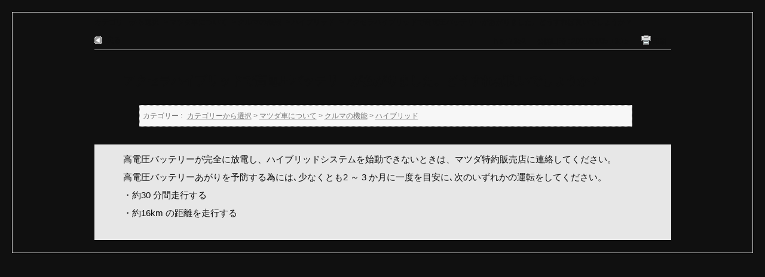

--- FILE ---
content_type: text/html; charset=utf-8
request_url: https://www.faq.mazda.com/print/faq/7352?category_id=78&site_domain=default
body_size: 2481
content:
<!DOCTYPE html PUBLIC "-//W3C//DTD XHTML 1.0 Transitional//EN" "http://www.w3.org/TR/xhtml1/DTD/xhtml1-transitional.dtd">
<html xmlns="http://www.w3.org/1999/xhtml" lang="ja" xml:lang="ja">
  <head>
    <meta http-equiv="content-type" content="text/html; charset=UTF-8" />
    <meta http-equiv="X-UA-Compatible" content="IE=edge" />
    <meta name="robots" content="noindex,nofollow,noarchive" />
    <title>アクセラハイブリッドで高電圧バッテリーがあがりました。どうすれば良いでしょうか？ | 【MAZDA】よくあるお問合せFAQ</title>
    <link href="/stylesheets/style.css?EkDrHa5RYBey2Txi3IdMWfECoQqfllesgVNSDsvJcrVR0S4YHnkWwTw7Qvryqb7dSiLG7t00qeptxjx2EZjXvw" media="all" rel="stylesheet" type="text/css" />
    <link rel="stylesheet" href="https://www.faq.mazda.com/css/style.css?site_domain=default&amp;site_id=1" media="all" />
    <meta name="csrf-param" content="authenticity_token" />
<meta name="csrf-token" content="hlVGeKehpfljT4uzS25GcdpKJl1TdP6iMaEAXOiootTFxIN9F4nTL-2t9StlQLT1YWpBuRHWAOTdNG4kMvkH3g" />
    <style type="text/css" media="all">
      <!--
      @media print {
        .faq_print .icoPrint {display:none;}
        #okw_contents_base {position: static;}
      }
      #okw_contents,#okw_contents_base,#okw_contents_inner {background: none;}
      #okw_contents_base{width:auto;}
      #okw_wrapper {margin: 20px;border: 1px solid #ccc;}
      .faq_ans_col {border-bottom: none;}
     -->
    </style>
  </head>
  <body class="lang_size_medium">
    <div id="okw_wrapper">
      <div id="okw_contents">
        <div id="okw_contents_base">
          <div id="okw_contents_inner" class="clearfix">
            <div id="okw_sub_header" class="clearfix">
              <ul class="okw_bread">
  <li class="okw_bread_list"><a href="/category/show/78?site_domain=default">カテゴリーから選択</a><span>&nbsp;&gt;&nbsp;</span><a href="/category/show/1238?site_domain=default">マツダ車について</a><span>&nbsp;&gt;&nbsp;</span><a href="/category/show/1262?site_domain=default">クルマの機能</a><span>&nbsp;&gt;&nbsp;</span><a href="/category/show/1283?site_domain=default">ハイブリッド</a><span>&nbsp;&gt;&nbsp;</span><span>アクセラハイブリッドで高電圧バッテリーがあがりました。どうすれば良いでしょうか？</span></li>
</ul>

            </div>
            
<div class="faq_qstInf_col clearfix">
    <ul class="siteLink">
        <li class="preLink">
            <a title="戻る" href="/category/show/78?site_domain=default">戻る</a>
        </li>
    </ul>
  <ul class="faq_dateNo flo_r">
    <li class="faq_no">No&nbsp;:&nbsp;7352</li>
      <li class="faq_date">公開日時&nbsp;:&nbsp;2021/03/05 13:15</li>
        <li class="faq_print">
          <span class="icoPrint">
              <a onclick="print(); return false;" href="/print/faq/7352?site_domain=default">印刷</a>
          </span>
        </li>
  </ul>
</div>
<span class="mark_area"></span>

<script type='text/javascript'>
    //<![CDATA[
    $(function() {
        $("#faq_tag_search_return_button").click(function () {
            const keywordTagsJ = JSON.stringify()
            const faqId = `${}`
            faq_popup_close_log(keywordTagsJ, faqId);
            window.close();
            return false;
        });
    });
    //]]>
</script>

<h2 class="faq_qstCont_ttl"><span class="icoQ">アクセラハイブリッドで高電圧バッテリーがあがりました。どうすれば良いでしょうか？</span></h2>
<div class="faq_qstCont_col">
  <dl class="faq_cate_col clearfix">
    <dt>カテゴリー&nbsp;:&nbsp;</dt>
    <dd>
      <ul>
          <li class="clearfix">
            <a href="/category/show/78?site_domain=default">カテゴリーから選択</a><span>&nbsp;&gt;&nbsp;</span><a href="/category/show/1238?site_domain=default">マツダ車について</a><span>&nbsp;&gt;&nbsp;</span><a href="/category/show/1262?site_domain=default">クルマの機能</a><span>&nbsp;&gt;&nbsp;</span><a href="/category/show/1283?site_domain=default">ハイブリッド</a>
          </li>
      </ul>
    </dd>
  </dl>
</div>
<h2 class="faq_ans_bor faq_ans_ttl">
    <span class="icoA">回答</span>
</h2>
<div class="faq_ans_col">
  <div id="faq_answer_contents" class="faq_ansCont_txt clearfix">
    <div>高電圧バッテリーが完全に放電し、ハイブリッドシステムを始動できないときは、マツダ特約販売店に連絡してください。<br/>
高電圧バッテリーあがりを予防する為には､少なくとも2 ～ 3 か月に一度を目安に､次のいずれかの運転をしてください。<br/>
・約30 分間走行する<br/>
・約16km の距離を走行する</div>

  </div>
  
</div>

<script type="text/javascript">
$(function() {
  function resetFaqCountFlag() {
    window.__faq_countup_sent__ = false;
  }

  function countUpOnce() {
    // すでに送信済みならスキップ
    if (window.__faq_countup_sent__) return;
    window.__faq_countup_sent__ = true;

    fetch("/faq/countup?site_domain=default", {
      method: "POST",
      headers: {
        "Content-Type": "application/json",
        "X-CSRF-Token": $('meta[name=csrf-token]').attr('content'),
        "X-Requested-With": "XMLHttpRequest"
      },
      body: JSON.stringify({
        faq_id: "7352",
        category_id: "1283"
      })
    });
  }

  countUpOnce();

  // PC タグ検索 個別のモーダルを閉じる場合
  $("#faq_show .faq_tag_search_return_button").on("click", function() {
    resetFaqCountFlag();
  });
  // PC タグ検索 全てのモーダルを閉じる場合
  $("#faq_show .faq_tag_search_close_button").on("click", function() {
    resetFaqCountFlag();
  });

  // スマホ タグ検索
  $('.faq_tag_modal_close_btn').on("click", function() {
    resetFaqCountFlag();
  });

  // PC スーパーアシスタント Colorboxモーダルを閉じる場合
  $(document).on("cbox_closed", function() {
    resetFaqCountFlag();
  });

  // スマホ スーパーアシスタント FAQ詳細から戻る場合
  $("#toggle_preview_faq").on("click", function() {
    resetFaqCountFlag();
  });
});
</script>


          </div>
        </div>
      </div>
    </div>
  </body>
</html>